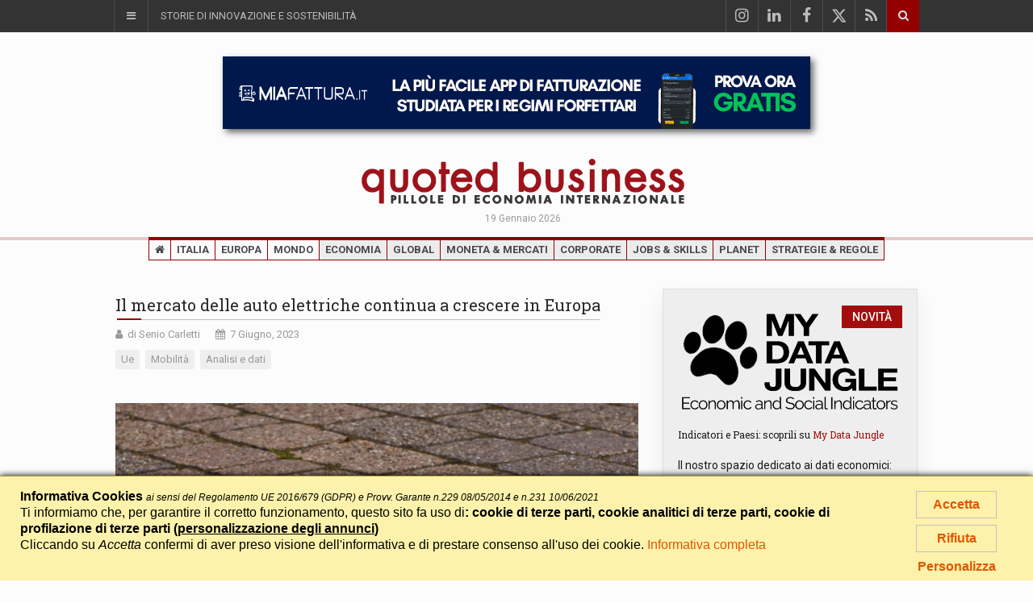

--- FILE ---
content_type: text/html; charset=UTF-8
request_url: https://www.quotedbusiness.com/thm-12-mobilita/paese-28-ue/art-10567-il-mercato-delle-auto-elettriche-continua-a-crescere
body_size: 12406
content:
<!DOCTYPE html>
<html lang="it">
<head>
<meta name="generator" content="Easy Portal System - https://sourceforge.net/projects/eps-cms/">
<base href="https://www.quotedbusiness.com/">


<meta charset="utf-8">

<title>Il mercato delle auto elettriche continua a crescere - Mobilità - quoted business</title>

<meta name="description" content="Nel quarto trimestre del 2022, nell&rsquo;Unione Europea sono stati venduti circa 407 mila veicoli elettrici a batteria e 287 mila veicoli ibridi plug-in , oss..." />

<meta name="keywords" content="Il mercato delle auto elettriche continua a crescere - Mobilità, Economia, News economia, articoli economia" />
	

<!-- Mobile Metas -->
<meta name="viewport" content="width=device-width, initial-scale=1">

<!-- Favicon -->
<link rel="shortcut icon" href="/favicon.ico" type="image/x-icon" />
	
	<link rel="icon" href="favicon/favicon-32x32.png" sizes="32x32" />
	<link rel="icon" href="favicon/favicon-192x192.png" sizes="192x192" />
	<link rel="apple-touch-icon" href="favicon/apple-touch-icon.png" />

<!-- Web Fonts  -->
<link href="https://fonts.googleapis.com/css?family=Roboto+Condensed%7CRoboto+Slab:300,400,700%7CRoboto:300,400,500,700" rel="stylesheet">
<!-- Stylesheets -->
<link rel="stylesheet" href="css/bootstrap.min.css">
<link rel="stylesheet" href="css/main.css">
<link rel="stylesheet" href="css/style.css?v=2">
<link rel="stylesheet" href="css/colors.css">
<link rel="stylesheet" href="css/responsive.css">
<link rel="stylesheet" href="css/jquery-ui.min.css">
<link rel="stylesheet" href="eps_shared_static/fontAwesome4/css/font-awesome.min.css">
<link rel="stylesheet" href="eps_shared_static/fontAwesome4/css/font-icomoon.css">
<link rel="stylesheet" href="css/style_custom.css?v=31">


<!--<link rel="stylesheet" href="css/weather-icons.min.css">-->

<script src="js/jquery-3.1.1.min.js"></script> 

	<script src="eps_shared_static/jquery/jquery.sticky-kit.min.js"></script>
	
<!--[if lt IE 9]>
    <script src="http://html5shiv.googlecode.com/svn/trunk/html5.js"></script>
    <![endif]-->


<meta property="fb:app_id" content="1861943014098881" />
<meta property="og:title" content="Il mercato delle auto elettriche continua a crescere in Europa" />
<meta property="og:site_name" content="quoted business" />
<meta property="og:type" content="article" />
<meta property="og:url" content="https://www.quotedbusiness.com/thm-12-mobilita/paese-28-ue/art-10567-il-mercato-delle-auto-elettriche-continua-a-crescere" />
<meta property="og:description" content="Nel quarto trimestre del 2022, nell&rsquo;Unione Europea sono stati venduti circa 407 mila veicoli elettrici a batteria e 287 mila veicoli ibridi plug-in , oss..." />
<meta property="article:published_time" content="2023-06-07 05:07:00" />
<meta property="article:section" content="Mobilità">
<meta property="og:image" content="https://www.quotedbusiness.com/images/articoli/10567/img/electric-mobility-g893efe94e_1280.jpg?box=1200x630c" />

	<!-- twitter -->
<meta name="twitter:card" content="summary_large_image" />
<meta name="twitter:site" content="@quoted_business" />
<meta name="gs:twitter:text" content="Nel quarto trimestre del 2022, nell&rsquo;Unione Europea sono stati venduti circa 407 mila veicoli elettrici a batteria e 287 mila veicoli ibridi plug-in , oss...">
<!-- twitter -->
<link rel="canonical" href="https://www.quotedbusiness.com/thm-12-mobilita/paese-28-ue/art-10567-il-mercato-delle-auto-elettriche-continua-a-crescere" />
	
<meta name="facebook-domain-verification" content="a6vsq3exwt4oh5yytj05c5zjhjog9m" />

<!-- Google tag (gtag.js) - GA4 -->
<script async src="https://www.googletagmanager.com/gtag/js?id=G-WFXNZSJTEN"></script>
<script>
	window.dataLayer = window.dataLayer || [];
	function gtag(){dataLayer.push(arguments);}
	
			gtag('consent', 'default', {
				'ad_storage': 'denied',
				'ad_user_data': 'denied',
				'ad_personalization': 'denied'
			});

			gtag('consent', 'default', {
				'analytics_storage': 'granted'
			});
			

			gtag('consent', 'default', {
				'functionality_storage': 'granted',
				'personalization_storage': 'granted',
				'security_storage': 'granted'
			});
gtag('js', new Date());
	
	gtag('config', 'G-WFXNZSJTEN');
</script>

<!-- Facebook Pixel Code -->
<script>
!function(f,b,e,v,n,t,s)
{if(f.fbq)return;n=f.fbq=function(){n.callMethod?
n.callMethod.apply(n,arguments):n.queue.push(arguments)};
if(!f._fbq)f._fbq=n;n.push=n;n.loaded=!0;n.version='2.0';
n.queue=[];t=b.createElement(e);t.async=!0;
t.src=v;s=b.getElementsByTagName(e)[0];
s.parentNode.insertBefore(t,s)}(window,document,'script',
'https://connect.facebook.net/en_US/fbevents.js');
fbq('consent', 'revoke');
fbq('init', '1621319411237561'); 
fbq('track', 'PageView');
</script>
<noscript>
 <img height="1" width="1" src="https://www.facebook.com/tr?id=1621319411237561&ev=PageView&noscript=1"/>
</noscript>
<!-- End Facebook Pixel Code -->


	  
</head>

<body>

<div id="fb-root"></div>
<script async defer crossorigin="anonymous" src="https://connect.facebook.net/it_IT/sdk.js#xfbml=1&version=v10.0&appId=1861943014098881&autoLogAppEvents=1" nonce="P2ORsSDd"></script>
<!--========== BEGIN #WRAPPER ==========-->
<div id="wrapper" data-color="amaranto"> 
  <!--========== BEGIN #HEADER ==========-->
  <header id="header"> 
  
  	<script type="text/javascript">
$(document).ready(function() {
	$('#sezioni_testata').click(function(e) {
		switchSezioniTestata();
	});
	
	$('body').append('<div id="eps_sezioni_testata_drop_mask"></div>');
	
	$('#eps_sezioni_testata_drop_mask').on("mousedown touchstart click", function (e) {
		$(this).hide(0);
		e.preventDefault();
		e.stopPropagation();
		switchSezioniTestata();
	});
	
});
function switchSezioniTestata() {
		$('.sezioni_top').toggle(200);
	$('#sezioni_testata > .sp_open').toggle(0);
	$('#sezioni_testata > .sp_close').toggle(0);
	if (document.getElementById('sp_close_sezioni_testata').style.display == 'none') {
		$('#sezioni_testata').removeClass('hover');
	} else {
		$('#sezioni_testata').addClass('hover');
	}
	$('#li_sezioni_testata').toggleClass('more_z_index');
	//$('#sezioni_testata_container').slideToggle(200);
	$('#sezioni_testata_container').slideToggle(200, function() {
		//if ($('#'+id+'_container').css('display') == 'none') { //funziona: è meglio la chiamata jquery o diretta?
		if (document.getElementById('sezioni_testata_container').style.display == 'none') {
			$('#eps_sezioni_testata_drop_mask').hide(200);
		} else {
			$('#eps_sezioni_testata_drop_mask').show(200);
		}
	});
	
}
</script>

	<!-- Begin .top-menu -->
    <div class="top-menu noprint"> 
      <!-- Begin .container -->
      <div class="container"> 
        <!-- Begin .left-top-menu -->
		<ul class="left-top-menu">
		  <li class="address" id="li_sezioni_testata">
		  	<a id="sezioni_testata" href="#" onclick="return false;" title="Rubriche e Sezioni"><span class="sp_open"><i class="fa fa-bars"></i></span><span id="sp_close_sezioni_testata" class="sp_close" style="display:none;"><i class="fa fa-times"></i> &nbsp; &nbsp; <span>chiudi</span></span></a>
			<div id="sezioni_testata_container">
				<div class="sezioni_testata_top_elenco large" style="min-height:482px;">					<div class="sezioni_testata_group">
						<span class="sezioni_group_label">Interazioni</span>
						<a data-toggle="tooltip" title="Consente di selezionare i filtri preferiti e lasciarli impostati" class="eps_tooltip" href="/?myquoted=1" style="border-top:none;">your quoted</a>
											</div>
					
					<div class="sezioni_testata_group">
						<span class="sezioni_group_label">News, Analisi, Idee</span>
						<!--<a href="/">News</a>-->
												<a data-toggle="tooltip" title="Le news più rilevanti" class="eps_tooltip" href="/rub-1-top-news">Top news</a>
																		<a data-toggle="tooltip" title="Titolo e/o mini-sintesi cliccabile che apre direttamente il link dela fonte originaria" class="eps_tooltip" href="/rub-5-quark">Quark</a>
												<a data-toggle="tooltip" title="Sintesi di contenuti che evidenzino elementi di innovazione e sostenbilità" class="eps_tooltip"  href="/rub-6-storie-di-innovazione-e-sostenibilita">Storie di innovazione e sostenibilità</a>
												<a data-toggle="tooltip" title="Citazioni autorevoli che si dividono in due varianti: parole e numeri" class="eps_tooltip" href="/rub-9-frase-del-giorno">Frase del giorno</a>
						
												<a data-toggle="tooltip" title="Verifica puntuale dei fatti in relazione a notizie o dichiarazioni pubbliche" class="eps_tooltip" href="/rub-10-fact-checking">Fact checking</a>
												<a data-toggle="tooltip" title="Analisi e notizie delle regioni italiane" class="eps_tooltip" href="/rub-13-qb-local">QB Local</a>
												<a data-toggle="tooltip" title="English News" class="eps_tooltip" href="/rub-14-qb-english">QB English</a>
					</div>
					
					<div class="sezioni_testata_group">
						<span class="sezioni_group_label">Visto da qb</span>
												<a data-toggle="tooltip" title="Editoriali realizzati dalla nostra redazione" class="eps_tooltip" href="/rub-2-il-punto-q">Il Punto Q</a>
												<a data-toggle="tooltip" title="Sintesi con commenti e/o integrazioni realizzati dalla nostra redazione" class="eps_tooltip" href="/rub-7-la-voce-di-quoted">La voce di quoted</a>
												<a data-toggle="tooltip" title="Sintesi con commenti e/o integrazioni in chiave sarcastica realizzati dalla nostra redazione" class="eps_tooltip" href="/rub-3-presi-per-il-pil">Presi per il PIL</a>
						
					</div>
									<div class="sezioni_testata_group">
						<span class="sezioni_group_label">Numeri</span>
						<a data-toggle="tooltip" title="Grafici inerenti un tema attuale elaborato attraverso il database di 'Indicatori e Paesi'" class="eps_tooltip" href="dati-che-raccontano-fatti/">Dati che raccontano fatti</a>					</div>
						
									<div class="sezioni_testata_group">
						<span class="sezioni_group_label">Video</span>
												<a href="/rub-8-video">Video</a>
					</div>
					
					<div class="sezioni_testata_group">
						<span class="sezioni_group_label">Partnership</span>
						<a href="thm-21-corporate/paese-1-italia/art-1094-al-via-la-collaborazione-tra-quoted-business-e-la-stampa-tuttogreen">La Stampa</a>
					</div>
					
				</div>
				
				<div class="temi_testata_top_elenco">
					
											<a href="/thm-17-economia" style="border-top:none;">Economia</a>
												
												<a href="/thm-15-global">Global</a>
												
												<a href="/thm-8-moneta-mercati">Moneta & Mercati</a>
												
												<a href="/thm-21-corporate">Corporate</a>
												
												<a href="/thm-22-jobs-skills">Jobs & Skills</a>
												
												<a href="/thm-2-planet">Planet</a>
												
												<a href="/thm-4-finanza-pubblica">Finanza pubblica</a>
												
												<a href="/thm-18-strategie-regole">Strategie & Regole</a>
												
												<a href="/thm-24-energie-risorse">Energie & Risorse</a>
												
												<a href="/thm-1-innovazione">Innovazione</a>
												
												<a href="/thm-12-mobilita">Mobilità</a>
												
												<a href="/thm-7-life">Life</a>
												
												<a href="/thm-9-sport">Sport</a>
												
										</div>
			</div>
		  </li>
		  		            		            <li class="address sezioni_top"><a href="/rub-6-storie-di-innovazione-e-sostenibilita">Storie di innovazione e sostenibilità</a></li>
          		  		  
		  		  
		</ul>
		
        <!-- End .left-top-menu --> 
        <!-- Begin .right-top-menu -->
        			<div class="fb-like" data-href="https://www.facebook.com/quotedbusiness/" data-width="" data-layout="button_count" data-action="like" data-size="small" data-share="false"></div>
					<script type="text/javascript">
		function submitTopSearch() {
			var field = document.getElementById('inp_txt_q');
			if (field.value.length > 2)	document.frmSearchAll.submit();
		}
		</script>
		<ul class="right-top-menu pull-right">
          <li>
            <form action="/" method="get" name="frmSearchAll" id="frmSearchAll">
						<input type="hidden" name="fs" value="1" />
			<div class="search-container">
              <div class="search-icon-btn" style="cursor:pointer" onclick="submitTopSearch()"> <span><i class="fa fa-search"></i></span> </div>
              <div class="search-input">
                <input name="q" id="inp_txt_q" type="search" class="search-bar" placeholder="Cerca..." title="Cerca"/>
              </div>
            </div>
			</form>
          </li>
        </ul>
		<div class="footer-social-icons testata_social">
          
		  <ul>
              <li> <a href="https://www.instagram.com/quoted_business/" target="_blank" class="google-plus"><i class="fa fa-instagram"></i></a> </li>
              <li><a href="https://www.linkedin.com/company/quoted-business/" class="linkedin" target="_blank"><i class="fa fa-linkedin"></i></a></li>

		  	<li><a href="https://www.facebook.com/quotedbusiness/" class="facebook" target="_blank"><i class="fa fa-facebook"></i></a></li>
            
						            
            <li><a href="https://twitter.com/quoted_business/" class="twitter" target="_blank"><i class="fa icom-twitter-x"></i></a></li>
			
            <li><a href="/rss.xml" class="rss"><i class="fa fa-rss"></i></a></li>
          </ul>
		</div>
			        <!-- End .right-top-menu --> 
      </div>
      <!-- End .container --> 
    </div>
    <!-- End .top-menu --> 
    
	<!-- Begin .container -->
		
    <div class="container">
					<div class="banner_home_top over_logo ads-desktop">
								<a href="https://www.miafattura.it/" rel="nofollow" target="_blank"><img src="img/banner/banner_miafattura_728.jpg" alt="MiaFattura - la più semplice App di fatturazione"></a>
			</div>
						<div class="banner_home_top over_logo ads-mobile">
				<div class="module">
					<div class="container" style="padding-top:0;">
												<a href="https://www.miafattura.it/" rel="nofollow" target="_blank"><img src="img/banner/banner_miafattura_320.jpg" alt="MiaFattura - la più semplice App di fatturazione"></a>
					</div>
				</div>
			</div>
					
		
		
      <!-- Begin .header-logo -->
      <div class="header-logo header-logo-center">
	  				<a href="/">
				<img src="img/logo_quoted_business_pillole_400_e.png" alt="quoted business - pillole di economia internazionale" />
				<!--<h2 class="h2_testata"><b>pillole</b> di economia internazionale</h2>-->
			</a>
	  			<div class="data_header">19 Gennaio 2026</div>
	  </div>
		
	        <!-- End .header-logo --> 
            <!--========== BEGIN .NAVBAR #MOBILE-NAV ==========-->
      <nav class="navbar navbar-default" id="mobile-nav">
        <div class="navbar-header">
          <button type="button" class="navbar-toggle" data-toggle="collapse" id="sidenav-toggle"> <span class="icon-bar"></span> <span class="icon-bar"></span> <span class="icon-bar"></span> </button>
          <div class="sidenav-header-logo"><a href="/"><img src="img/logo_quoted_business_pillole_300_e.png" class="testata" alt="quoted business - Pillole di economia internazionale" />
	  		<!--<h2 class="h2_testata">pillole di economia internazionale</h2>-->
			            </a></div>
        </div>
        <div class="sidenav" data-sidenav data-sidenav-toggle="#sidenav-toggle">
          <button type="button" class="navbar-toggle active" data-toggle="collapse"> <span class="icon-bar"></span> <span class="icon-bar"></span> <span class="icon-bar"></span> </button>
          <div class="sidenav-brand">
            <div class="sidenav-header-logo"><a href="/"><img src="img/logo_quoted_business_250_c.png" class="testata" alt="quoted business - Pillole di economia internazionale" />
	  			<!--<h2 class="h2_testata">pillole di economia internazionale</h2>-->
                            </a></div>
          </div>
          <ul class="sidenav-menu">
            <li class="geo"><a href="/"><i class="fa fa-home"></i></a></li><li class="geo"><a href="/zon-1-italia">Italia</a></li><li class="geo"><a href="/zon-2-europa">Europa</a></li><li class="geo"><a href="/zon-3-mondo">Mondo</a></li><li class="thm"><a href="/thm-17-economia">Economia</a></li><li class="thm"><a href="/thm-15-global">Global</a></li><li class="thm"><a href="/thm-8-moneta-mercati">Moneta & Mercati</a></li><li class="thm"><a href="/thm-21-corporate">Corporate</a></li><li class="thm"><a href="/thm-22-jobs-skills">Jobs & Skills</a></li><li class="thm"><a href="/thm-2-planet">Planet</a></li><li class="thm"><a href="/thm-18-strategie-regole">Strategie & Regole</a></li>			
                      </ul>
        </div>
      </nav>
      <!--========== END .NAVBAR #MOBILE-NAV ==========--> 
    </div>
    <!-- End .container --> 
    <!--========== BEGIN .NAVBAR #FIXED-NAVBAR ==========-->
    <div class="navbar" id="fixed-navbar"> 
 
	  <!--========== BEGIN MAIN-MENU .NAVBAR-COLLAPSE COLLAPSE #FIXED-NAVBAR-TOOGLE ==========-->
	  <div class="main-menu nav navbar-collapse collapse" id="fixed-navbar-toggle"> 
	  	
		 <!--========== BEGIN .CONTAINER ==========-->
		 <div class="container">
			
			
          <!-- Begin .nav navbar-nav -->
          <ul class="nav navbar-nav nav_100">
            
			<li class="geo"><a href="/"><i class="fa fa-home"></i></a></li><li class="geo"><a href="/zon-1-italia">Italia</a></li><li class="geo"><a href="/zon-2-europa">Europa</a></li><li class="geo"><a href="/zon-3-mondo">Mondo</a></li><li class="thm"><a href="/thm-17-economia">Economia</a></li><li class="thm"><a href="/thm-15-global">Global</a></li><li class="thm"><a href="/thm-8-moneta-mercati">Moneta & Mercati</a></li><li class="thm"><a href="/thm-21-corporate">Corporate</a></li><li class="thm"><a href="/thm-22-jobs-skills">Jobs & Skills</a></li><li class="thm"><a href="/thm-2-planet">Planet</a></li><li class="thm"><a href="/thm-18-strategie-regole">Strategie & Regole</a></li>            <!--========== END DROPDOWN MEGA-DROPDOWN ==========-->
          </ul>
          <!--========== END .NAV NAVBAR-NAV ==========--> 
        
        </div>
		<!--========== END .CONTAINER ==========--> 
        
	  </div>
      <!--========== END MAIN-MENU .NAVBAR-COLLAPSE COLLAPSE #FIXED-NAVBAR-TOOGLE ==========--> 
	
	    </div>
		    
  </header>
  <!--========== END #HEADER ==========--> 
  <!--========== BEGIN #MAIN-SECTION ==========-->
  <section id="main-section"> 

    <!--========== BEGIN .MODULE ==========-->
    <section class="module">
      <div class="container">
        
			<style type="text/css">
	.entry-content.padding_left .articolo_primo_periodo p {
		font-style:italic;
		/*font-size:1em;*/
		line-height:1.4em;
		border-bottom:1px solid #94000d;
		padding-bottom:10px;
	}
	</style>
		
			
		
		<div class="row no-gutter sticky_parent"> 
          <!--========== BEGIN .COL-MD-8 ==========-->
          <div class="col-md-8"> 
            <!--========== BEGIN .POST ==========-->
            <div class="post post-full clearfix">
                            <div class="entry-main">
                <div class="title-left title-style04 underline04">
					<h1 class="h3">Il mercato delle auto elettriche continua a crescere in Europa</h1>
									</div>
				
				               
                <div class="post-meta-elements" style="display:block;">
                  					  <div class="post-meta-author"> <i class="fa fa-user"></i>di Senio Carletti</div>
					  				  <div class="post-meta-date"> <i class="fa fa-calendar"></i>7 Giugno, 2023</div>
										  					 <div style="margin-top:10px;">
					 	<span class="tag_top_article">Ue</span> <span class="tag_top_article">Mobilità</span> <span class="tag_top_article">Analisi e dati</span> 					 </div>
                </div>
				  
				  				  
				  
				  
                <div class="entry-content padding_left">
					
										
				  <div class="testo_articolo">
                  				  
				  <div class="entry-media news_img_center"><img src="images/articoli/10567/img/electric-mobility-g893efe94e_1280.jpg?box=650x850" alt="Il mercato delle auto elettriche continua a crescere" class="img-responsive img_paragrafo"></div><p>Nel quarto trimestre del 2022, nell&rsquo;Unione Europea sono stati venduti circa <strong>407 mila veicoli elettrici a batteria e 287 mila veicoli ibridi plug-in</strong>, ossia veicoli elettrici ibridi che possono essere caricati tramite una presa di alimentazione esterna.</p>

<p>Complessivamente, le vendite di auto elettriche hanno quindi <strong>raggiunto il valore pi&ugrave; alto negli ultimi anni</strong> di circa 694 mila unit&agrave;, registrando una crescita del 56 per cento rispetto al terzo trimestre del 2022. Attualmente, le auto elettriche <strong>rappresentano circa un terzo del mercato</strong> automobilistico complessivo.</p>

<p>L&rsquo;industria dei veicoli elettrici ha continuato a crescere negli ultimi anni spinta dalle <strong>politiche verdi</strong> dell&rsquo;Ue e dagli <strong>incentivi governativi</strong> per l&rsquo;acquisto di tali veicoli.</p>

<p><strong>La svolta vera e propria si &egrave; infatti verificata nella seconda met&agrave; del 2020</strong>, quando l&rsquo;Ue ha introdotto nuove misure volte a ridurre le emissioni di gas serra e favorire una mobilit&agrave; pi&ugrave; sostenibile. Da allora, le vendite semestrali non sono mai scese sotto le 350 mila unit&agrave;.</p>
				  
				  				  </div>
				  
				  				  
				  					  <div class="ads-in-article">
					  												  </div>
					  				  
				  <div id="social_share"></div>
				  
				  				  
				  <!-- Begin .author-post -->
					<div class="author-post clearfix">
					
						
					  
					  <div class="author-post_content">
												<div class="h5 author-post_title">Fonte</div>
													<div class="post-meta-elements" style="display:block; margin:10px 0;">
								<div class="post-meta-author"><a href="https://lavoce.info/la-parola-ai-grafici/" class="primary_color" target="_blank">lavoce.info</a></div><br />
															</div>
													<div class="author-post_info">
							<a href="https://lavoce.info/la-parola-ai-grafici/" target="_blank" class="primary_color"><img class="_news_lingua" src="images/paesi/1/img/italia.jpg?box=30x14" alt="Italiano" style="margin:0 2px 8px 0;"> <span style="font-size:.8em; display:inline-block; white-space:nowrap; width:200px; overflow: hidden; text-overflow: ellipsis;">lavoce.info/la-parola-ai-grafici/</span> &nbsp; <i class="fa fa-external-link" style="font-size:1.4em"></i></a>
													</div>
						<div class="post-meta-elements" style="display:block; margin:10px 0;">
														La fonte rappresenta lo spunto dal quale "qb" ha selezionato gli elementi ritenuti più rilevanti.
						</div>
						
					  </div>
					</div>
					<!--  End .author-post --> 
									  
				  <link rel="stylesheet" type="text/css" href="eps_shared_static/jssocial/jssocials.css" />
				  <link rel="stylesheet" type="text/css" href="eps_shared_static/jssocial/jssocials-theme-flat.css" />
				  
				  <script src="eps_shared_static/jssocial/jssocials.min.js"></script>
				  <script type="text/javascript">
				  $("#social_share").jsSocials({
					url: "https://www.quotedbusiness.com/thm-12-mobilita/paese-28-ue/art-10567-il-mercato-delle-auto-elettriche-continua-a-crescere",
					text: "Il mercato delle auto elettriche continua a crescere in Europa",
					showLabel: false,
					showCount: "inside",
					shareIn: "popup",
					shares: [
						"facebook", 
						"linkedin",
						"twitter", 
						"email", 
						{
							share: "whatsapp",
							shareIn: "blank"
						}
					]
				  });
				  </script>

				  					  <style type="text/css">
					  .dv_box_donazione {
						  padding:10px 10px 5px;
						  margin:10px auto;
						  background-color:#d5d5d5;
						  color:#666;
						  text-align:center;
					  }
					  .dv_box_donazione .donazione_domanda {
						  font-size:1.7rem;
						  color:#262626;
						  white-space:nowrap;
					  }
					  .dv_box_donazione .donazione_domanda_lunga {
						  display:block;
						  padding:5px 9px 0;
						  font-size:1.3rem;
						  color:#262626;
						  text-align: justify;
					  }
					  .dv_box_donazione .donazione_sostienici {
						  display:block;
						  padding:5px 0 8px;
						  font-size:1.5rem;
					  }
					  </style>
					  <div class="dv_box_donazione">
					  					  <span class="donazione_domanda_lunga"><strong>quotedbusiness.com</strong> è una testata indipendente nata nel 2018 che guarda in particolare all'economia internazionale. Ma la libera informazione ha un costo, che non è sostenibile esclusivamente grazie alla pubblicità. Se apprezzi i nostri contenuti, il tuo aiuto, anche piccolo e senza vincolo, contribuirà a garantire l'indipendenza di quotedbusiness.com e farà la differenza per un'informazione di qualità. 'qb' sei anche tu.</span> <span class="donazione_sostienici">Grazie per il supporto</span>
				  <form action="https://www.paypal.com/cgi-bin/webscr" method="post" target="_top">
<input type="hidden" name="cmd" value="_s-xclick" />
<input type="hidden" name="hosted_button_id" value="WQFRMPYS73G9U" />
<input type="image" src="https://www.paypalobjects.com/it_IT/IT/i/btn/btn_donateCC_LG.gif" border="0" name="submit" title="PayPal - The safer, easier way to pay online!" alt="Fai una donazione con il pulsante PayPal" />
<img alt="" border="0" src="https://www.paypal.com/it_IT/i/scr/pixel.gif" width="1" height="1" />
</form>
					</div>
				  					  
				  <div class="torna_indietro"><a href="javascript:history.go(-1);">&laquo; Torna Indietro</a></div>
				  
				  
				</div>
			  </div>
			</div>
			
					<div class="row"> 
          <!--========== BEGIN .COL-MD-12 ==========-->
          <!--<div class="col-md-12">-->
		  	
			<div class="title-left title-style04 underline04">
				<h2 class="h3">Articoli correlati</h2>
			</div>
            <!--
			<div class="module-title">
              <h3 class="title"><span class="bg-1">24h News</span></h3>
              <h3 class="subtitle">TV and Radio/blog</h3>
            </div>
			-->
			
			<div style="margin-bottom:20px">
							</div>
			
            <!--========== BEGIN .ARTICLE ==========-->
            <div class="article">
              
	
			  <div class="articoli_correlati entry-block clear-left">
                <div class="entry-image"><a class="img-link" href="/thm-12-mobilita/paese-28-ue/art-14454-auto-frenata-sullo-stop-ai-motori-termici-dal-2035-si-a-ibride-biofuel-e"><img class="img-responsive img-full" src="images/articoli/14454/img/traffic-light-876050_1280.jpg?box=317x238c" alt="Auto, frenata sullo stop ai motori termici: dal 2035 sì a ibride, biofuel e"></a></div>
	                <div class="entry-content">
				  <div class="">
				  				  <div class="title-left title-style04 underline04 nowrap">
					<div class="h3"><a href="/testata-33-ansa" data-toggle="tooltip" title="Fonte del contenuto originario" class="fonte_testo eps_tooltip">Ansa</a></div>
				  </div>
				  </div>
				  				  
					<h3 class="titolo_articolo"><a href="/thm-12-mobilita/paese-28-ue/art-14454-auto-frenata-sullo-stop-ai-motori-termici-dal-2035-si-a-ibride-biofuel-e" class="titolo_testo">Auto, l’Ue frena sullo stop ai motori termici: dal 2035 sì a ibride, biofuel ed e-fuel</a></h3>
				  <div class="post-meta-author-home"> di Federica Zambino</div>                  
                <div>					<a href="/paese-28-ue"><span class="read-more">Ue</span></a>
									  
				  	</div>
				  					<a class="news_tema_bottom" style="background-color: rgba(183,1,141, 0.5); color:#333;" href="/thm-12-mobilita">Mobilità</a>
					                </div>
              </div>		
			
			  <div class="articoli_correlati entry-block m-right-0">
                <div class="entry-image"><a class="img-link" href="/thm-12-mobilita/paese-13-mondo/art-14199-cina-la-guerra-dei-prezzi-delle-auto-elettriche-travolge-i-giganti"><img class="img-responsive img-full" src="images/articoli/14199/img/BYD-Ungheria-MOD.jpg?box=317x238c" alt="Cina, la guerra dei prezzi delle auto elettriche travolge i giganti"></a></div>
	                <div class="entry-content">
				  <div class="icona_tipo_right">
				  <a href="/rub-12-analisi"><span data-toggle="tooltip" title="Analisi" class="eps_tooltip icona_tipo_container"><i class="fa fa-bar-chart"></i></span></a>				  <div class="title-left title-style04 underline04 nowrap">
					<div class="h3"><a href="/testata-3-the-economist" data-toggle="tooltip" title="Fonte del contenuto originario" class="fonte_testo eps_tooltip">The Economist</a></div>
				  </div>
				  </div>
				  				  
					<h3 class="titolo_articolo"><a href="/thm-12-mobilita/paese-13-mondo/art-14199-cina-la-guerra-dei-prezzi-delle-auto-elettriche-travolge-i-giganti" class="titolo_testo">Cina, la guerra dei prezzi delle auto elettriche travolge i giganti del settore</a></h3>
				  <div class="post-meta-author-home"> di Francesco Paolini</div>                  
                <div>					<a href="/paese-13-mondo"><span class="read-more">Mondo</span></a>
									  
				  	</div>
				  					<a class="news_tema_bottom" style="background-color: rgba(183,1,141, 0.5); color:#333;" href="/thm-12-mobilita">Mobilità</a>
					                </div>
              </div>		
			
			  <div class="articoli_correlati entry-block clear-left">
                <div class="entry-image"><a class="img-link" href="/thm-17-economia/paese-28-ue/art-14399-in-20-anni-il-reddito-reale-e-cresciuto-ovunque-con-due-eccezioni"><img class="img-responsive img-full" src="images/articoli/14399/img/money-1033647_1280-(11).jpg?box=317x238c" alt="In 20 anni il reddito reale è cresciuto ovunque. Con due eccezioni"></a></div>
	                <div class="entry-content">
				  <div class="icona_tipo_right">
				  <a href="/rub-12-analisi"><span data-toggle="tooltip" title="Analisi" class="eps_tooltip icona_tipo_container"><i class="fa fa-bar-chart"></i></span></a>				  <div class="title-left title-style04 underline04 nowrap">
					<div class="h3"><a href="/testata-22-eurostat" data-toggle="tooltip" title="Fonte del contenuto originario" class="fonte_testo eps_tooltip">Eurostat</a></div>
				  </div>
				  </div>
				  				  
					<h3 class="titolo_articolo"><a href="/thm-17-economia/paese-28-ue/art-14399-in-20-anni-il-reddito-reale-e-cresciuto-ovunque-con-due-eccezioni" class="titolo_testo">In 20 anni il reddito reale è cresciuto ovunque. Con due eccezioni: Grecia e Italia</a></h3>
				  <div class="post-meta-author-home"> di Francesco Paolini</div>                  
                <div>					<a href="/paese-28-ue"><span class="read-more">Ue</span></a>
									  
				  	</div>
				  					<a class="news_tema_bottom" style="background-color: rgba(44,134,193, 0.5); color:#333;" href="/thm-17-economia">Economia</a>
					                </div>
              </div>		
			
			  <div class="articoli_correlati entry-block m-right-0">
                <div class="entry-image"><a class="img-link" href="/thm-22-jobs-skills/paese-28-ue/art-14348-salari-minimi-la-corte-ue-respinge-la-danimarca"><img class="img-responsive img-full" src="images/articoli/14348/img/workers-6566459_1280.jpg?box=317x238c" alt="Salari minimi, la Corte Ue respinge la Danimarca"></a></div>
	                <div class="entry-content">
				  <div class="">
				  				  <div class="title-left title-style04 underline04 nowrap">
					<div class="h3"><a href="/testata-197-euractiv" data-toggle="tooltip" title="Fonte del contenuto originario" class="fonte_testo eps_tooltip">Euractiv</a></div>
				  </div>
				  </div>
				  				  
					<h3 class="titolo_articolo"><a href="/thm-22-jobs-skills/paese-28-ue/art-14348-salari-minimi-la-corte-ue-respinge-la-danimarca" class="titolo_testo">Salari minimi, la Corte Ue respinge la Danimarca</a></h3>
				  <div class="post-meta-author-home"> di Federica Zambino</div>                  
                <div>					<a href="/paese-28-ue"><span class="read-more">Ue</span></a>
									  
				  	</div>
				  					<a class="news_tema_bottom" style="background-color: rgba(255,0,0, 0.5); color:#333;" href="/thm-22-jobs-skills">Jobs & Skills</a>
					                </div>
              </div>		
			
			  <div class="articoli_correlati entry-block clear-left">
                <div class="entry-image"><a class="img-link" href="/thm-12-mobilita/paese-28-ue/art-12591-le-auto-ibride-superano-per-la-prima-volta-quelle-a-benzina"><img class="img-responsive img-full" src="images/articoli/12591/img/Auto-Grigie-MOD.png?box=317x238c" alt="Le auto ibride superano per la prima volta quelle a benzina"></a></div>
	                <div class="entry-content">
				  <div class="icona_tipo_right">
				  <a href="/rub-12-analisi"><span data-toggle="tooltip" title="Analisi" class="eps_tooltip icona_tipo_container"><i class="fa fa-bar-chart"></i></span></a>				  <div class="title-left title-style04 underline04 nowrap">
					<div class="h3"><a href="/testata-198-acea" data-toggle="tooltip" title="Fonte del contenuto originario" class="fonte_testo eps_tooltip">Acea</a></div>
				  </div>
				  </div>
				  				  
					<h3 class="titolo_articolo"><a href="/thm-12-mobilita/paese-28-ue/art-12591-le-auto-ibride-superano-per-la-prima-volta-quelle-a-benzina" class="titolo_testo">Le auto ibride superano per la prima volta quelle a benzina in Europa</a></h3>
				  <div class="post-meta-author-home"> di Francesco Paolini</div>                  
                <div>					<a href="/paese-28-ue"><span class="read-more">Ue</span></a>
									  
				  	</div>
				  					<a class="news_tema_bottom" style="background-color: rgba(183,1,141, 0.5); color:#333;" href="/thm-12-mobilita">Mobilità</a>
					                </div>
              </div>		
			
			  <div class="articoli_correlati entry-block m-right-0">
                <div class="entry-image"><a class="img-link" href="/thm-18-strategie-regole/paese-28-ue/art-13507-difesa-12-paesi-hanno-chiesto-l-attivazione-della-clausola-di-salvaguardia"><img class="img-responsive img-full" src="images/articoli/13507/img/blue-1283011_1280.jpg?box=317x238c" alt="Difesa,12 Paesi hanno chiesto l’attivazione della clausola di salvaguardia"></a></div>
	                <div class="entry-content">
				  <div class="">
				  				  <div class="title-left title-style04 underline04 nowrap">
					<div class="h3"><a href="/testata-64-rai" data-toggle="tooltip" title="Fonte del contenuto originario" class="fonte_testo eps_tooltip">Rai</a></div>
				  </div>
				  </div>
				  				  
					<h3 class="titolo_articolo"><a href="/thm-18-strategie-regole/paese-28-ue/art-13507-difesa-12-paesi-hanno-chiesto-l-attivazione-della-clausola-di-salvaguardia" class="titolo_testo">Difesa,12 Paesi Ue hanno chiesto l’attivazione della clausola di salvaguardia. L’Italia non c’è</a></h3>
				  <div class="post-meta-author-home"> di Francesco Paolini</div>                  
                <div>					<a href="/paese-28-ue"><span class="read-more">Ue</span></a>
									  
				  	</div>
				  					<a class="news_tema_bottom" style="background-color: rgba(160,33,40, 0.5); color:#333;" href="/thm-18-strategie-regole">Strategie & Regole</a>
					                </div>
              </div>		
		              
            </div>
            <!--========== END .ARTICLE ==========--> 
          <!--</div>-->
          <!--========== END .COL-MD-12 ==========--> 
        </div>
		
		
			
		  </div>
		  		  <div class="col-md-4" style="position:initial;"><div id="stick2">
            <!--========== BEGIN #SIDEBAR-NEWSFEED ==========--> 
            <!-- Begin .block-title-2 -->
							<div class="col-12" style="margin-bottom:30px;" >
					<!-- BOX INDICATORI - OPZIONE A -->
<aside class="mdj-box" aria-labelledby="mdj-title">
	<div class="mdj-head">
		<a href="//www.mydatajungle.com/it/" target="_blank" rel="noopener">
			<img src="/img/banner/logo_data_jungle.png" alt="My Data Jungle" class="mdj-logo">
		</a>
		<span class="mdj-pill">Novità</span>
	</div>
	
	<h3 id="mdj-title" class="mdj-title">
		Indicatori e Paesi: scoprili su <a href="//www.mydatajungle.com/it/" target="_blank" rel="noopener">My Data Jungle</a>
	</h3>
	
	<p class="mdj-lead">
		Il nostro spazio dedicato ai dati economici: grafici interattivi, fonti verificate e possibilità di salvare i tuoi layout.
	</p>
	
	<ul class="mdj-list">
		<li>Scegli indicatori, Paesi e periodo</li>
		<li>Confronta i risultati con grafici dinamici</li>
		<li>Salva e condividi ciò che ti serve</li>
	</ul>
	
	<a class="mdj-cta" href="//www.mydatajungle.com/it/" target="_blank" rel="noopener">
		Scopri tutti gli indicatori
	</a>

</aside>
				</div>
								<div class="col-12" style="margin-bottom:30px;" >
						<div class="ads">
		<a href="https://www.miafattura.it/" rel="nofollow" target="_blank"><img src="img/banner/banner_miafattura_320_quadrato.jpg" alt="MiaFattura - la più semplice App di fatturazione"></a>
	</div>
					</div>
				
				<div class="col-12" style="margin-bottom:30px;" >
									</div>
							
		  </div></div>
		</div>
	
	
	
	
		
      </div>
    </section>
    <!--========== END .MODULE ==========--> 
	
	<!--========== BEGIN .MODULE ==========-->
    	
	
	<section class="module dark noprint" style="background-color:#333;">
      <div class="container">
        <div class="show-info">
          <div class="show-title">
            <div class="h3"><a href="servizi/" style="color:inherit;">Sei un'Impresa, un'Istituzione, un'Organizzazione, un Professionista?</a></div>
			<p>Operi a livello internazionale nel settore Pubblico, Privato, No-profit?</p>
            <div class="h2" style="font-size:1.6em;"><a href="servizi/" style="color:#fff;">Servizi di selezione, raccolta ed analisi dei dati</a></div>
          </div>
          <div class="h4"><a class="" href="servizi/" style="color:#fff;">Scopri nel dettaglio cosa possiamo fare per te &raquo;</a></div>
          <div class="figure"><img class="img_fascia_commerciale" src="img/rassegna_stampa_2.png" alt="Rassegna stampa e tanti altri servizi"></div>
        </div>
        <div class="schedule-squares"><span class="square2"></span><span class="square3"></span><span class="square4"></span> <span class="square5"></span><span class="square6"></span><span class="square7"></span><span class="square8"></span><span class="square9"></span><span class="square10"></span><span class="square11"></span></div>
      </div>
    </section>
    <!--========== END .MODULE ==========--> 



    <!--========== BEGIN #FOOTER==========-->


    <footer id="footer"> 

      <!-- Begin .parallax -->
      <div id="parallax-section2">
        <div class="bg parallax2 overlay img-overlay2">
          <div class="container">
            <div class="row no-gutter">
              <div class="col-sm-12 col-md-4">
                <div class="h3 title-left title-style03 underline03">il progetto</div>
                <p class="about-us">				  										
					<strong>"quoted business"</strong> è un progetto editoriale online di economia internazionale che monitora, seleziona e rielabora le migliori news, analisi e idee a livello globale. L'utente è invitato a partecipare attivamente preselezionando i contenuti preferiti attraverso una funzione dedicata <strong>("your quoted")</strong>. Un'altra sezione interattiva riguarda gli indicatori macroeconomici: impostando le variabili è possibile visualizzare e stampare i grafici.
</p>
                				<div class="h3 title-left title-style03 underline03">partnership</div>
				<p class="about-us">Collaborazione tra "quoted business" e <strong><a href="thm-21-corporate/paese-1-italia/art-1094-al-via-la-collaborazione-tra-quoted-business-e-la-stampa-tuttogreen" style="color:inherit; font-weight:bold;">La Stampa</a></strong>: proposti ai lettori del quotidiano articoli selezionati su ambiente ed economia.</p>
				              </div>
              <div class="col-sm-6 col-md-6">
                <h2 class="h3 title-left title-style03 underline03">contenuti</h2>
                
				<div style="margin-bottom:30px;">					<div class="tema_footer">
						<h3><a class="tema" href="/thm-17-economia">Economia</a></h3>
													<div class="sottotemi_footer"><h4><a class="sottotema" href="/thm-17-economia">Competitività</a></h4>
									<h4><a class="sottotema" href="/thm-17-economia">Crescita</a></h4>
									<h4><a class="sottotema" href="/thm-17-economia">Sviluppo</a></h4>
									<h4><a class="sottotema" href="/thm-17-economia">Povertà</a></h4>
									</div>
													
					</div>
										<div class="tema_footer">
						<h3><a class="tema" href="/thm-15-global">Global</a></h3>
													<div class="sottotemi_footer"><h4><a class="sottotema" href="/thm-15-global">Governance</a></h4>
									<h4><a class="sottotema" href="/thm-15-global">Commercio</a></h4>
									<h4><a class="sottotema" href="/thm-15-global">Migrazioni</a></h4>
									</div>
													
					</div>
										<div class="tema_footer">
						<h3><a class="tema" href="/thm-8-moneta-mercati">Moneta & Mercati</a></h3>
													<div class="sottotemi_footer"><h4><a class="sottotema" href="/thm-8-moneta-mercati">Politica monetaria</a></h4>
									<h4><a class="sottotema" href="/thm-8-moneta-mercati">Bce</a></h4>
									<h4><a class="sottotema" href="/thm-8-moneta-mercati">Banche</a></h4>
									<h4><a class="sottotema" href="/thm-8-moneta-mercati">Mercati</a></h4>
									</div>
													
					</div>
										<div class="tema_footer">
						<h3><a class="tema" href="/thm-21-corporate">Corporate</a></h3>
													<div class="sottotemi_footer"><h4><a class="sottotema" href="/thm-21-corporate">Multinazionali</a></h4>
									<h4><a class="sottotema" href="/thm-21-corporate">Imprese</a></h4>
									<h4><a class="sottotema" href="/thm-21-corporate">Pmi</a></h4>
									<h4><a class="sottotema" href="/thm-21-corporate">Start-up</a></h4>
									</div>
													
					</div>
										<div class="tema_footer">
						<h3><a class="tema" href="/thm-22-jobs-skills">Jobs & Skills</a></h3>
													<div class="sottotemi_footer"><h4><a class="sottotema" href="/thm-22-jobs-skills">Lavoro</a></h4>
									<h4><a class="sottotema" href="/thm-22-jobs-skills">Istruzione</a></h4>
									<h4><a class="sottotema" href="/thm-22-jobs-skills">Parti sociali</a></h4>
									<h4><a class="sottotema" href="/thm-22-jobs-skills">Previdenza</a></h4>
									</div>
													
					</div>
										<div class="tema_footer">
						<h3><a class="tema" href="/thm-2-planet">Planet</a></h3>
													<div class="sottotemi_footer"><h4><a class="sottotema" href="/thm-2-planet">Sostenibilità</a></h4>
									<h4><a class="sottotema" href="/thm-2-planet">Ambiente</a></h4>
									</div>
													
					</div>
										<div class="tema_footer">
						<h3><a class="tema" href="/thm-4-finanza-pubblica">Finanza pubblica</a></h3>
													<div class="sottotemi_footer"><h4><a class="sottotema" href="/thm-4-finanza-pubblica">Fisco</a></h4>
									<h4><a class="sottotema" href="/thm-4-finanza-pubblica">Spesa</a></h4>
									<h4><a class="sottotema" href="/thm-4-finanza-pubblica">Politiche</a></h4>
									<h4><a class="sottotema" href="/thm-4-finanza-pubblica">Finanza</a></h4>
									</div>
													
					</div>
										<div class="tema_footer">
						<h3><a class="tema" href="/thm-18-strategie-regole">Strategie & Regole</a></h3>
													<div class="sottotemi_footer"><h4><a class="sottotema" href="/thm-18-strategie-regole">Eurozona</a></h4>
									<h4><a class="sottotema" href="/thm-18-strategie-regole">Unione Europea</a></h4>
									<h4><a class="sottotema" href="/thm-18-strategie-regole">Internazionale</a></h4>
									</div>
													
					</div>
										<div class="tema_footer">
						<h3><a class="tema" href="/thm-24-energie-risorse">Energie & Risorse</a></h3>
													<div class="sottotemi_footer"><h4><a class="sottotema" href="/thm-24-energie-risorse">Rinnovabili</a></h4>
									<h4><a class="sottotema" href="/thm-24-energie-risorse">Gas</a></h4>
									<h4><a class="sottotema" href="/thm-24-energie-risorse">Idrogeno</a></h4>
									<h4><a class="sottotema" href="/thm-24-energie-risorse">Alluminio</a></h4>
									<h4><a class="sottotema" href="/thm-24-energie-risorse">Litio</a></h4>
									</div>
													
					</div>
										<div class="tema_footer">
						<h3><a class="tema" href="/thm-1-innovazione">Innovazione</a></h3>
													<div class="sottotemi_footer"><h4><a class="sottotema" href="/thm-1-innovazione">Internet</a></h4>
									<h4><a class="sottotema" href="/thm-1-innovazione">Scienza</a></h4>
									<h4><a class="sottotema" href="/thm-1-innovazione">Social media</a></h4>
									<h4><a class="sottotema" href="/thm-1-innovazione">R&S</a></h4>
									</div>
													
					</div>
										<div class="tema_footer">
						<h3><a class="tema" href="/thm-12-mobilita">Mobilità</a></h3>
													<div class="sottotemi_footer"><h4><a class="sottotema" href="/thm-12-mobilita">Smart-city</a></h4>
									<h4><a class="sottotema" href="/thm-12-mobilita">Trasporti</a></h4>
									<h4><a class="sottotema" href="/thm-12-mobilita">Auto</a></h4>
									<h4><a class="sottotema" href="/thm-12-mobilita">Bikenomics</a></h4>
									</div>
													
					</div>
										<div class="tema_footer">
						<h3><a class="tema" href="/thm-7-life">Life</a></h3>
													<div class="sottotemi_footer"><h4><a class="sottotema" href="/thm-7-life">Food&Drink</a></h4>
									<h4><a class="sottotema" href="/thm-7-life">Sanità</a></h4>
									<h4><a class="sottotema" href="/thm-7-life">Cultura</a></h4>
									<h4><a class="sottotema" href="/thm-7-life">Turismo</a></h4>
									</div>
													
					</div>
										<div class="tema_footer">
						<h3><a class="tema" href="/thm-9-sport">Sport</a></h3>
													<div class="sottotemi_footer"><h4><a class="sottotema" href="/thm-9-sport">Calcio</a></h4>
									<h4><a class="sottotema" href="/thm-9-sport">Motori</a></h4>
									<h4><a class="sottotema" href="/thm-9-sport">Altri sport</a></h4>
									</div>
													
					</div>
					<br clear="all" />
				</div>
				
				
				
				              </div>
              
              <div class="col-sm-6 col-md-2 altri_link">
                <div class="h3 title-left title-style03 underline03">chi siamo</div>
				<ul>
					<li><a href="progetto/">Presentazione</a></li>
										<li><a href="sostienici/">Sostienici</a></li>
					<li><a href="segnalazioni/">Segnalazioni</a></li>
					<li><a href="termini-utilizzo/">Termini e condizioni</a></li>
					<li><a href="protezione-dati-personali/">Dati personali</a></li>
					<li><a href="privacy/">Privacy policy</a></li>
					<li><a href="javascript:epsCookiePrivacyInfoFull()">Informativa cookie</a></li>
					
					<li><a href="/rss.xml">RSS feed &nbsp; <i class="fa fa-rss"></i></a></li>
					<li><a href="/rss_topnews.xml">RSS Top News &nbsp; <i class="fa fa-rss"></i></a></li>
					<li><a href="contatti/">Contatti</a></li>
                    				</ul>
				
				                              </div>
            </div>
          </div>
        </div>
      </div>
      <!-- End .parallax --> 
    </footer>
    <!--========== END #FOOTER==========--> 
    <!--========== BEGIN #COPYRIGHTS==========-->
    <div id="copyrights" class="noprint"> 
      <!-- Begin .container -->
      <div class="container"> 
        <!-- Begin .copyright -->
        <div class="copyright">International Communication S.r.l. &bull; P.IVA 14478081004 &bull;  Testata giornalistica n.191, reg. Tribunale di Roma del 14/12/2017
</div>
        <!-- End .copyright --> 
        <!--  Begin .footer-social-icons -->
        <div class="footer-social-icons">
          
		  		  
		  <div style=" text-align:right; font-weight:300; line-height:40px; color:#cecece; font-size:1.3rem;">Powered by <a href="credits/">Itala</a></div>
		  
        </div>
        <!--  End .footer-social-icons --> 
      </div>
      <!-- End .container --> 
    </div>
	
	<!-- Firma Stampe -->
	<div class="only_print" style="text-align:center; margin:30px 0 0; font-weight:bold; font-size:18px; color:#940000 !important;">
		www.quotedbusiness.com
	</div>
    <!--========== END #COPYRIGHTS==========--> 

</div>
  <!--========== END #WRAPPER ==========--> 
  
  <!-- External JavaScripts --> 
<script src="js/bootstrap.min.js"></script> 
<script src="js/jquery-ui.min.js"></script> 
<script src="js/plugins.js"></script> 

<!-- JavaScripts --> 
<script src="js/functions.js"></script>
<script src="js/freeze-table.js"></script>

<script type="text/javascript">
$(document).ready(function(){
    $('.eps_tooltip').tooltip({
	  position: { my: "left bottom", at: "left+30 top-5" }
	}); 
	/*
	$('.eps_tooltip_bottom').tooltip({
	  position: { my: "left top", at: "left+20 bottom+10" }
	}); 
	$('.eps_tooltip_top').tooltip({
	  position: { my: "left bottom", at: "left+20 top-5" }
	}); 
	$('.eps_tooltip_right').tooltip({
	  position: { my: "left center", at: "right+10 center" }
	});   
	$('.eps_tooltip_left').tooltip({
	  position: { my: "right center", at: "left+10 center" }
	});
	*/
    $(".table-responsive").freezeTable({
        'scrollBar': true,
    });
});
</script>
  
<script>
$("#stick2").stick_in_parent({
	parent: '.sticky_parent',
	offset_top: 60
});
</script>
	<link rel="stylesheet" href="eps_shared_static/cookie/eps_cookie_privacy.css?v=5" type="text/css">
<script type="text/javascript" src="eps_shared_static/cookie/eps_cookie_privacy.js?v=5"></script>
<div id="eps_popup_cookie_full_container" onclick="epsCookiePrivacyInfoFull();epsCookieConfirm();" class="eps_popup_cookie_full_container" style="display:none;"></div>
<div id="eps_popup_cookie_full" class="eps_popup_cookie_full" style="display:none;"></div>
						
			<div id="eps_cookie_info">
				<div class="eps_cookie_wrapper">
										<div class="confermo">
						<a class="cookie_read" href="#" onclick="epsCookieConsent(); return false;" rel="nofollow">Accetta</a>
						<a class="cookie_read" href="#" onclick="epsCookieRevoke(); return false;" rel="nofollow">Rifiuta</a>
						<a class="cookie_full" href="protezione-dati-personali/" onclick="epsCloseCookieInfo();" rel="nofollow">Personalizza</a>
					</div>
					<div class="testo">
						<b>Informativa Cookies</b> <i class="small">							ai sensi del Regolamento UE 2016/679 (GDPR) e Provv. Garante n.229 08/05/2014 e n.231 10/06/2021</i><br />
						Ti informiamo che, per garantire il corretto funzionamento, questo sito fa uso di<b>: cookie di terze parti, cookie analitici di terze parti, cookie di profilazione di terze parti (<u>personalizzazione degli annunci</u>)
			</b><br />
						Cliccando su <i>Accetta</i> confermi di aver preso visione dell'informativa e di prestare consenso all'uso dei cookie. <a class="cookie_full_text" href="protezione-dati-personali/" onclick="epsCloseCookieInfo();" rel="nofollow">Informativa completa</a><br>
						<!--Cliccando su <i>Rifiuta</i> blocchi tutti i cookie, compresi quelli tecnici per il corretto funzionamento del sito web.-->
					</div>
					<!--<a class="rifiuta" href="#" onclick="epsCookieRevoke(); return false;" rel="nofollow">X</a>-->
				</div>
			</div>
			

<script defer src="https://static.cloudflareinsights.com/beacon.min.js/vcd15cbe7772f49c399c6a5babf22c1241717689176015" integrity="sha512-ZpsOmlRQV6y907TI0dKBHq9Md29nnaEIPlkf84rnaERnq6zvWvPUqr2ft8M1aS28oN72PdrCzSjY4U6VaAw1EQ==" data-cf-beacon='{"version":"2024.11.0","token":"52bd72fbd50e4a489896b771bfe0b139","r":1,"server_timing":{"name":{"cfCacheStatus":true,"cfEdge":true,"cfExtPri":true,"cfL4":true,"cfOrigin":true,"cfSpeedBrain":true},"location_startswith":null}}' crossorigin="anonymous"></script>
</body>
</html>

